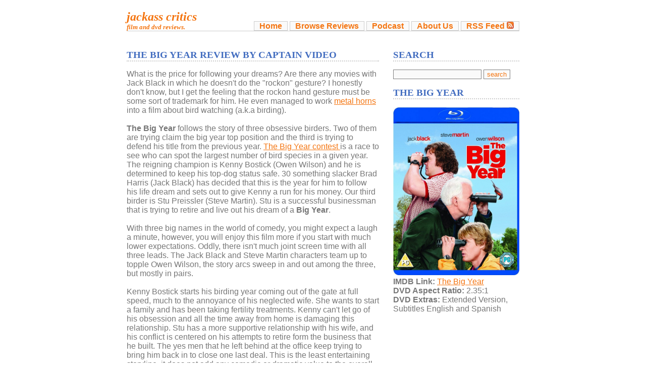

--- FILE ---
content_type: text/html; charset=UTF-8
request_url: http://www.jackasscritics.com/movie.php?movie_key=1232
body_size: 3077
content:

<!DOCTYPE html PUBLIC "-//W3C//DTD XHTML 1.0 Strict//EN" "http://www.w3.org/TR/xhtml1/DTD/xhtml1-strict.dtd">
<html xmlns="http://www.w3.org/1999/xhtml">

<head>
<meta http-equiv="content-type" content="text/html; charset=utf-8" />
<title>Jackass Critics - The Big Year</title>
<META NAME="Keywords" CONTENT="DVD, Film, Movie, Reviews, Pop Culture, News, Information, Anime, Cinema, Funny, Humor, Edgy, Gen-X, Interviews">
	<META NAME="Description" CONTENT="DVD, Movie and Pop Culture reviews from the jackasses. News updated daily and special features rotate regularly. Users are allowed to share their thoughts on the reviews and films and rate the movie against the jackasses.">
	<link rel="alternate" type="application/rss+xml" href="reviews_rss.php" title="RSS feed for JackassCritics.com - Our 5 latest reviews">
	<link REL="shortcut icon" HREF="favicon.ico" TYPE="image/x-icon">
<link href="default.css" rel="stylesheet" type="text/css" />
</head>
<body>
<div id="header">
	<h1>Jackass Critics</h1>
	<h2>Film and DVD Reviews. </h2>
</div>
<div id="menu">
		<ul>
		<li><a href="index.php">Home</a></li>
		<li><a href="browse.php">Browse Reviews</a></li>
		<li><a href="podcast.php">Podcast</a></li>
		<li><a href="about_us.php">About Us</a></li>
		<li><a href="reviews_rss.php">RSS Feed <IMG SRC="images/rss.jpg" BORDER="0" HEIGHT="14" WIDTH="14"></a></li>
	</ul>
</div>
<div id="content">
	<!--------------------------------------------------------------------------------->
	<!--------------------------------------------------------------------------------->
	<!--------------------------------------------------------------------------------->
	<div id="left">
			<h2>The Big Year review by Captain Video</h2>


What is the price for following your dreams? Are there any movies with Jack Black in which he doesn't do the "rockon" gesture? I honestly don't know, but I get the feeling that the rockon hand gesture must be some sort of trademark for him. He even managed to work 
<a href="http://en.wikipedia.org/wiki/Sign_of_the_horns" target="_blank"> metal horns</a> into a film about bird watching (a.k.a birding).
<br><br>

<b>The Big Year</b> follows the story of three obsessive birders. Two of them are trying claim the big year top position and the third is trying to defend his title from the previous year. <a href="http://en.wikipedia.org/wiki/Big_year" target="_blank"> The Big Year contest </a> is a race to see who can spot the largest number of bird species in a given year. The reigning champion is Kenny Bostick (Owen Wilson) and he is determined to keep his top-dog status safe.  30 something slacker Brad Harris (Jack Black) has decided that this is the year for him to follow his life dream and sets out to give Kenny a run for his money. Our third birder is Stu Preissler (Steve Martin). Stu is a successful businessman that is trying to retire and live out his dream of a <b>Big Year</b>.
<br><br>

With three big names in the world of comedy, you might expect a laugh a minute, however, you will enjoy this film more if you start with much lower expectations. Oddly, there isn't much joint screen time with all three leads. The Jack Black and Steve Martin characters team up to topple Owen Wilson, the story arcs sweep in and out among the three, but mostly in pairs. 
<br><br>

Kenny Bostick starts his birding year coming out of the gate at full speed, much to the annoyance of his neglected wife. She wants to start a family and has been taking fertility treatments. Kenny can't let go of his obsession and all the time away from home is damaging this relationship. Stu has a more supportive relationship with his wife, and his conflict is centered on his attempts to retire form the business that he built. The yes men that he left behind at the office keep trying to bring him back in to close one last deal. This is the least entertaining storyline, it does not add any comedic or dramatic value to the overall story and even the great Steve Martin can't save this role. Brad Harris is determined that this will be his year, and so his relationships are tied to his parents, and of course the mandatory love interest. Brad has to heal his relationship with his aging and ailing father as well as "get the girl".
<br><br>

So, <b>The Big Year</b> isn't only about following 3 birders around the US as they compete to find as many bird species as they can, it is also about relationships. Relationships with co-workers, friends, parents and your significant other. Finally, it is also about the fine line between passion and obsession. Shared passions can build relationships, while obsessions can destroy them. 
<br><br>

While I can only give <b>The Big Year</b> an average rating, I do commend the makers for resisting the temptation to make immature jokes about bird names, such as the <a href="http://en.wikipedia.org/wiki/Blue-footed_Booby" target="_blank"> Blue-Footed Booby</a>, I am not sure I could pass up such an easy joke.
<br><br>
The Big Year barely gets 5 Jackasses.
<br>
<br>

<IMG SRC="images/jackass_rating_w.jpg" WIDTH="50" HEIGHT="50">
<IMG SRC="images/jackass_rating_w.jpg" WIDTH="50" HEIGHT="50">
<IMG SRC="images/jackass_rating_w.jpg" WIDTH="50" HEIGHT="50">
<IMG SRC="images/jackass_rating_w.jpg" WIDTH="50" HEIGHT="50">
<IMG SRC="images/jackass_rating_w.jpg" WIDTH="50" HEIGHT="50">
<br>5 out of 10 Jackasses
	
	<div id="disqus_thread"></div>
<script type="text/javascript">
  /**
    * var disqus_identifier; [Optional but recommended: Define a unique identifier (e.g. post id or slug) for this thread] 
    */
  (function() {
   var dsq = document.createElement('script'); 
   dsq.type = 'text/javascript'; 
   dsq.async = true;
   dsq.src = 'http://jackasscritics.disqus.com/embed.js';
   var disqus_identifier = 1232;
   
   (document.getElementsByTagName('head')[0] || document.getElementsByTagName('body')[0]).appendChild(dsq);
  })();
</script>
<noscript>Please enable JavaScript to view the <a href="http://disqus.com/?ref_noscript=jackasscritics">comments powered by Disqus.</a></noscript>
<a href="http://disqus.com" class="dsq-brlink">blog comments powered by <span class="logo-disqus">Disqus</span></a>


	</div>
	<!--------------------------------------------------------------------------------->
	<!--------------------------------------------------------------------------------->
	<!--------------------------------------------------------------------------------->
	<div id="right">
		<h2>Search</h2>
		<div id="search">
			<form>
				<input type="text" size="20" name="searchbox">
				<input type="submit" value="search">
			</form>
		</div>
		
		<h2>The Big Year</h2>
		<p>
				<IMG SRC="images/movies/the_big_year_br_01.jpg" WIDTH="250" HEIGHT="333" ALT="Blu Ray cover of The Big Year">
		<br><strong>IMDB Link:</strong> <A HREF="http://www.imdb.com/title/tt1053810/">The Big Year</A>
		<br><strong>DVD Aspect Ratio:</strong> 2.35:1
		<br><strong>DVD Extras:</strong> Extended Version, Subtitles English and Spanish
		<BR><center></center>
		</p>
		
		
				

--- FILE ---
content_type: text/css
request_url: http://www.jackasscritics.com/default.css
body_size: 641
content:

/** BASIC */

body {
	margin: 0px;
	padding: 0px;
	font-family: "Trebuchet MS", Arial, Helvetica, sans-serif;
	color: #777777;
}

h1, h2, h3, h4, h5, h6 {
	text-transform: lowercase;
	font-family: Georgia, "Times New Roman", Times, serif;
	font-style: italic;
	color: #446EC0;
}

a {
	color: #F47511;
}

a:hover {
	text-decoration: none;
	color: #446EC0;
}

/** HEADER */

#header {
	width: 778px;
	margin: 0px auto;
	padding: 20px 0px;
}

#header h1 {
	margin: 0px;
	padding: 0px;
	font-size: 24px;
	color: #F47511;
}

#header h2 {
	margin: 0px;
	padding: 0px;
	font-size: .8em;
	color: #F47511;
}

/** MENU */

#menu {
	width: 778px;
	margin: -40px auto 20px auto;
	padding: 1px 0px 0px 0px;
	border-bottom: 1px solid #CCCCCC;
}

#menu ul {
	margin: 0px;
	padding: 0px;
	list-style: none;
	text-align: right;
}

#menu li {
	display: inline;
}

#menu a {
	padding: 0px 10px;
	border: 1px solid #CCCCCC;
	background-color: #FAFAFA;
	text-decoration: none;
	font-weight: bold;
}

#menu a:hover {
	background-color: #446EC0;
	color: #FFFFFF;
}

/** CONTENT */

#content {
	width: 778px;
	margin: 0px auto;
}

#content h2 {
	text-transform: uppercase;
	font-style: normal;
	font-size: 1.2em;
	border-bottom: 2px dotted #CCCCCC;
}

#left {
	float: left;
	width: 500px;
}

#right {
	float: right;
	width: 250px;
}

/** FOOTER */

#footer {
	clear: both;
	width: 778px;
	margin: 0px auto;
	padding: 20px 0px;
}

#footer p {
	margin: 0px;
	border-top: 1px solid #CCCCCC;
	text-align: center;
	font-size: small;
	color: #CCCCCC;
}

#search {
	width: 250px;
}

#search input
{
color: #F47511;
background: #FAFAFA;
border: 1px solid gray;
}

